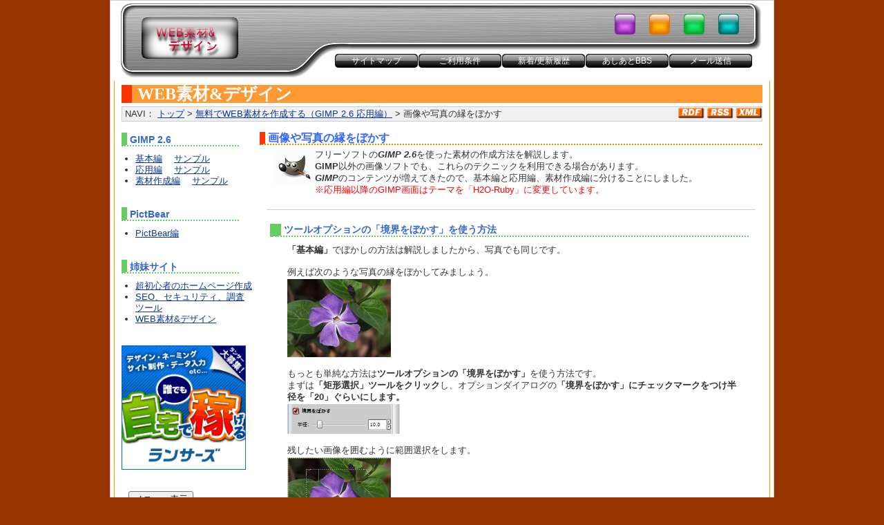

--- FILE ---
content_type: text/html; charset=UTF-8
request_url: https://design.atompro.net/htmgimp_gm301.html
body_size: 10819
content:
<!DOCTYPE HTML PUBLIC "-//W3C//DTD HTML 4.01 Transitional//EN" "//www.w3.org/TR/html4/loose.dtd">
<html>
<head>
<meta charset="utf-8">

<title>画像や写真の縁をぼかす / 《WEB素材&amp;デザイン》</title>
<meta http-equiv="Last-Modified" content="Wednesday, 09-Jan-2019 17:47:44 JST">
<meta name="robots" content="ALL">
<link rel="NEXT" href="/">
<link rev="MADE" href="mailto:dummy@atompro.net">
<link rel="alternate" type="application/rss+xml" title="RSS" href="https://design.atompro.net/sitemap.rss">
<link rel="alternate" type="application/rdf+xml" title="RDF" href="https://design.atompro.net/sitemap.rdf">
<link rel="alternate" type="application/rdf+xml" title="XML" href="https://design.atompro.net/sitemap.xml">
<link rel="stylesheet" type="text/css" href="/css_imports.css">
<style type="text/css">
<!--
-->
</style>
<script type="text/javascript" src="/js_common.js"></script>
</head>
<body>
<div id="pagebox">

<div id="pagetop">
<img src="/imagesicon_no.gif" class="noimg" alt="img">

<a name="top" class="fleft">　</a>

<div id="toplogo">
<script type="text/javascript" src="/js_accput.js"></script>
<a href="/" title="トップページへ">　</a>

<div id="topbox">
<noscript><div id="topnojs">JavascriptをONにして操作ください．．</div></noscript>

<div id="topmenu">
<a href="/sitemap.html" title="サイトマップ">サイトマップ</a>
<a href="/htm_prof.html" title="ご利用条件">ご利用条件</a>
<a href="/regsqlbrd_meilst_cfgmsgbrd.html" title="新着/更新履歴">新着/更新履歴</a>
<a href="/regsqlbrd_meilst_cfgguest.html" title="あしあとBBS">あしあとBBS</a>
<a href="/regsqlbrd_.html" title="メール送信">メール送信</a>
</div><!--* topmenuの終了 *-->
</div><!--* topboxの終了 *-->

</div><!--* toplogoの終了 *-->

</div><!--* pagetopの終了 *-->


<div id="pagemain">

<h1>WEB素材&amp;デザイン</h1>

<div id="hedmsg">
<div class="fright">
	<a href="/rss_sitemap.rdf" title="RDF"><img src="https://design.atompro.net/imagesicon_rdf.gif" width="38" height="16" alt="RDF"></a>
  <a href="/rss_sitemap.rss" title="RSS"><img src="https://design.atompro.net/imagesicon_rss.gif" width="38" height="16" alt="RSS"></a>
  <a href="/rss_sitemap.xml" title="XML"><img src="https://design.atompro.net/imagesicon_xml.gif" width="38" height="16" alt="XML"></a>
<div id="appmsg">　</div>
</div>


</div><!--* hedmsgの終了 *-->


<div id="topnavi">
NAVI： <a href="/" title="トップページへ">トップ</a> &gt; <a href="/htm_gimp2.html" title="無料でWEB素材を作成する（GIMP 2.6 応用編）">無料でWEB素材を作成する（GIMP 2.6 応用編）</a> &gt; 画像や写真の縁をぼかす
</div><!--* topnaviの終了 *-->

<div id="lmenubox">
<h3>GIMP 2.6</h3>
<ul>
<li><a href="/htm_gimp.html" title="基本編">基本編</a>　
<a href="/htmgimp_sample.html" title="基本編サンプル">サンプル</a></li>
<li><a href="/htm_gimp2.html" title="応用編">応用編</a>　
<a href="/htmgimp_sample2.html" title="応用編サンプル">サンプル</a></li>
<li><a href="/htm_gimp3.html" title="素材作成編">素材作成編</a>　
<a href="/htmgimp_sample3.html" title="素材作成編サンプル">サンプル</a></li>
</ul>

<h3>PictBear</h3>
<ul>
<li><a href="/htm_pbse.html">PictBear編</a></li>
</ul>

<h3>姉妹サイト</h3>
<ul>
<li><a href='//beginners.atompro.net/' title='超初心者のホームページ作成'>超初心者のホームページ作成</a></li>
<li><a href='//seo.atompro.net/' title='SEO対策&amp;tools'>SEO、セキュリティ、調査ツール</a></li>
<li><a href='//design.atompro.net/' title='WEB素材&amp;デザイン'>WEB素材&amp;デザイン</a></li>
</ul>

<!-- Lancers Code START -->
<style>
  .lancers2 img {
    display: block;
    width: 180px;
  }
</style>
<a class="lancers2" href="https://www.lancers.jp/affiliate/track?id=3150075&link=%2F" target="_blank" rel="nofollow">
  <img alt="クラウドソーシング「ランサーズ」" src="https://www.lancers.jp/img/affiliate/lancer_2_200x200.gif?v=2.0" border="0">
</a>
<!-- Lancers Code END -->
  

<script type="text/javascript" language="javascript" src="/js_mmenu.php?gimp2"></script>

</div><!--* lmenuboxの終了 *-->


<div id="mainbox">


<h2>画像や写真の縁をぼかす</h2>

<dl>
<dd>
<p>
<img src="/imagesicon_gimp.jpg" alt="画像" class="fleft">
フリーソフトの<cite>GIMP 2.6</cite>を使った素材の作成方法を解説します。<br>
<strong>GIMP</strong>以外の画像ソフトでも、これらのテクニックを利用できる場合があります。<br>
<cite>GIMP</cite>のコンテンツが増えてきたので、基本編と応用編、素材作成編に分けることにしました。<br>
<span class="red">※応用編以降のGIMP画面はテーマを「H2O-Ruby」に変更しています。</span><br>
</p>
</dd>
</dl>

<div class="advmain">

</div>



<h3>ツールオプションの「境界をぼかす」を使う方法</h3>

<div class="main">
<p>
<strong>「基本編」</strong>でぼかしの方法は解説しましたから、写真でも同じです。
</p>
<p>
例えば次のような写真の縁をぼかしてみましょう。<br>
<a href="/imagesgimp2_301.jpg" title="原寸へ"><img src="/imagesgimp2_301s.jpg" alt="画像"></a>
</p>
<p>
もっとも単純な方法は<strong>ツールオプションの「境界をぼかす」</strong>を使う方法です。<br>
まずは<strong>「矩形選択」ツールをクリック</strong>し、オプションダイアログの<strong>「境界をぼかす」にチェックマークをつけ半径を「20」ぐらいにします。</strong><br>
<img src="/imagesgimp2_001s.jpg" alt="画像">
</p>
<p>
残したい画像を囲むように範囲選択をします。<br>
<a href="/imagesgimp2_302.jpg" title="原寸へ"><img src="/imagesgimp2_302s.jpg" alt="画像"></a>
</p>
<p>
そして、メニューから<strong>「編集(E)」―「コピー(C)」</strong>をクリック後、<strong>「編集(E)」―「貼り付け(P)」</strong>をクリックします。<br>
<span class="red">※キーボードの「Ctrl」＋「C」、「Ctrl」＋「V」でも可能です。</span><br>
</p>
<p>
すると新しくフローティングレイヤーが追加されます。<br>
<img src="/imagesgimp2_002s.jpg" alt="画像">
</p>
<p>
そのレイヤーを右クリックし、<strong>「レイヤーを追加(N)...」</strong>をクリックします。<br>
すると通常レイヤーとして貼り付きます。<br>
<img src="/imagesgimp2_003s.jpg" alt="画像">
</p>
<p>
その後、それ以外のレイヤーを非表示にすると次のような画像が出来上がります。<br>
<a href="/imagesgimp2_303.jpg" title="原寸へ"><img src="/imagesgimp2_303s.jpg" alt="画像"></a>
</p>
</div><!--* mainの終了 *-->


<h3>メニューの「境界をぼかす(T)...」を使う方法</h3>

<div class="main">
<p>
今度は<strong>「選択(S)」―「境界をぼかす(T)...」</strong>を使って同じようにぼかしてみます。<br>
使う画像は上記と同じものです。
</p>
<p>
まず、メニューの<strong>「選択(S)」―「すべて選択(A)」</strong>をクリックします。<br>
<span class="red">キーボードの「Ctrl」＋「A」でも選択は可能です。</span><br>
あるいは<strong>「矩形選択」ツールを使い</strong>、残したい画像を囲むように範囲選択をします。<br>
</p>
<p>
画像全体が選択されたら、メニューの<strong>「選択(S)」―「選択範囲を縮小(H)...」</strong>をクリックしますと次のようなダイアログが表示されます。<br>
<img src="/imagesgimp2_004s.jpg" alt="画像">
</p>
<p>
<strong>選択範囲の縮小量を「20」にし、「OK(O)」をクリックします。</strong><br>
選択範囲が小さくなります。<br>
</p>
<p>
その後、メニューの<strong>「選択(S)」―「境界をぼかす(T)...」</strong>をクリックしますと次のようなダイアログが表示されます。<br>
<img src="/imagesgimp2_005s.jpg" alt="画像">
</p>
<p>
<strong>縁をぼかす量を「40」にし、「OK(O)」をクリック</strong>後、そのまま、メニューの<strong>「選択(S)」―「選択範囲を反転(A)」をクリック</strong>し、「Delete」キーを押します。（今回は「Delete」キーを2回押しました。）<br>
出来上がった画像は次のようになります。<br>
<a href="/imagesgimp2_304.jpg" title="原寸へ"><img src="/imagesgimp2_304s.jpg" alt="画像"></a>
</p>
</div><!--* mainの終了 *-->


<h3>メニューの「選択領域の拡張ぼかし...」を使う方法</h3>

<div class="main">
<p>
今度は<strong>「選択(S)」―「選択領域の拡張ぼかし...」</strong>を使って同じようにぼかしてみます。<br>
使う画像は上記と同じものです。
</p>
<p>
まず、メニューの<strong>「選択(S)」―「すべて選択(A)」</strong>をクリックします。<br>
<span class="red">キーボードの「Ctrl」＋「A」でも選択は可能です。</span><br>
あるいは<strong>「矩形選択」ツールを使い</strong>、残したい画像を囲むように範囲選択をします。<br>
</p>
<p>
画像全体が選択されたら、メニューの<strong>「選択(S)」―「選択領域の拡張ぼかし...」</strong>をクリックしますと次のようなダイアログが表示されます。<br>
<img src="/imagesgimp2_006s.jpg" alt="画像">
</p>
<p>
<strong>ぼかしの量を「40」、ぼかしの方向を「内側（画像の縁からぼかす）」、「選択領域を反転」のチェックマークをつけ</strong>、「OK(O)」をクリック後、「Delete」キーを押します。<br>
出来上がった画像は次のようになります。<br>
<a href="/imagesgimp2_305.jpg" title="原寸へ"><img src="/imagesgimp2_305s.jpg" alt="画像"></a>
</p>
</div><!--* mainの終了 *-->



</div><!--* mainboxの終了 *-->


</div><!--* pagemainの終了 *-->


<div id="pagefot">

<div class="footbox">
<a name="fot" class="fleft">　</a>
<div class="right">
<a href="#top" title="このページのトップ">↑ページトップ</a>
</div>
</div><!--* footboxの終了 *-->

<div class="fright"><address>Copyright (c) 2000-2011, all Rights Reserved atompro.net</address></div>
update：2019/01/09

</div><!--* pagefotの終了 *-->


</div><!--* pageboxの終了 *-->

</body>
</html>


--- FILE ---
content_type: text/html; charset=UTF-8
request_url: https://design.atompro.net/js_mmenu.php?gimp2
body_size: 9009
content:
  txt0  ="<br><div id='mmenubox'><div id='mmenu0'><button onclick='mmenu(1);'>メニュー表示</button><br><em>このボタンをクリックすると<br>メニューが表示されます。</em></div><!--* mmenu0の終了 *--><div id='mmenu1'><button onclick='mmenu(0);'>メニュー非表示</button><p><a class='bold' href='/' title='トップページへ'>トップページへ</a></p><h2>無料でWEB素材を作成する（GIMP 2.6 応用編）</h2><h3>無料でWEB素材を作成する</h3><div class='main'><ul><li><a href='/htm_gimp.html' title='無料でWEB素材を作成する（GIMP 2.6 基本編）'>無料でWEB素材を作成する（GIMP 2.6 基本編）</a></li><li><a href='/htm_gimp2.html' title='無料でWEB素材を作成する（GIMP 2.6 応用編）'>無料でWEB素材を作成する（GIMP 2.6 応用編）</a></li><li><a href='/htm_gimp3.html' title='無料でWEB素材を作成する（GIMP 2.6 素材作成編）'>無料でWEB素材を作成する（GIMP 2.6 素材作成編）</a></li></ul></div><!--* mainの終了 *--><h3>作成サンプル</h3><div class='main'><ul><li><a href='/htmgimp_sample.html' title='GIMP 2.6で作成するサンプル 基本編'>GIMP 2.6で作成するサンプル画像 基本編</a></li><li><a href='/htmgimp_sample2.html' title='GIMP 2.6で作成するサンプル 応用編'>GIMP 2.6で作成するサンプル画像 応用編</a></li><li><a href='/htmgimp_sample3.html' title='GIMP 2.6で作成するサンプル 素材作成編'>GIMP 2.6で作成するサンプル画像 素材作成編</a></li></ul></div><!--* mainの終了 *--><h3>様々な選択ツールの操作方法や違いなど</h3><div class='main'><ul><li><a href='/htmgimp_gm321.html' title='クイックマスクを使用する'>「クイックマスク」の使用方法</a><ul><li>「クイックマスク」を使った操作</li><li>「クイックマスク」を使って塗り潰す</li></ul></li><li><a href='/htmgimp_gm322.html' title='「ファジー選択」、「色域を選択」の使用方法とその違い'>「ファジー選択」、「色域を選択」の使用方法とその違い</a><ul><li>「ファジー選択」を使った操作</li><li>「色域を選択」を使った操作</li></ul></li><li><a href='/htmgimp_gm323.html' title='「自由選択」、「電脳はさみ」の使用方法とその違い'>「自由選択」、「電脳はさみ」の使用方法とその違い</a><ul><li>「自由選択」を使った操作</li><li>「電脳はさみ」を使った操作</li></ul></li></ul></div><!--* mainの終了 *--><h3>テキスト文字の加工</h3><div class='main'><ul><li><a href='/htmgimp_gm341.html' title='縁取り文字の作成（アウトライン、袋文字）'>縁取り文字の作成（アウトライン、袋文字）</a><ul><li>「パスの境界線を描画(K)...」を使った方法</li><li>境界線の範囲選択を使った方法</li></ul></li><li><a href='/htmgimp_gm342.html' title='影付き文字の作成（ドロップシャドウ）'>影付き文字の作成（ドロップシャドウ）</a><ul><li>テキスト文字に影を付ける（ドロップシャドウ）</li><li>「パスの境界線を描画(K)...」を使って文字に影を付ける（ドロップシャドウ）</li><li>境界線の範囲選択を使って文字に影を付ける（ドロップシャドウ）</li></ul></li><li><a href='/htmgimp_gm343.html' title='切り抜き文字の作成'>切り抜き文字の作成</a><ul><li>テキスト文字を切り取ったような素材の作成</li><li>切り抜き文字に着色</li><li>切り抜き文字の切り出し（切り取り）</li></ul></li><li><a href='/htmgimp_gm345.html' title='刻んだような凹み文字の作成（エンボス）'>刻んだような凹み文字の作成（エンボス）</a><ul><li>テキスト文字を凹ませたような素材の作成</li><li>凹み文字（エンボス）に着色</li><li>凹み文字（エンボス）の切り出し（切り取り）</li></ul></li><li><a href='/htmgimp_gm344.html' title='グラデーション文字の作成'>グラデーション文字の作成</a><ul><li>グラデーション文字素材の作成</li><li>グラデーション文字に着色</li><li>グラデーション文字の切り出し（切り取り）</li></ul></li></ul></div><!--* mainの終了 *--><h3>画像や写真の加工</h3><div class='main'><ul><li><a href='/htmgimp_gm301.html' title='画像や写真の縁をぼかす'>画像や写真の縁をぼかす</a><ul><li>ツールオプションの「境界をぼかす」を使う方法</li><li>メニューの「境界をぼかす(T)...」を使う方法</li><li>メニューの「選択領域の拡張ぼかし...」を使う方法</li></ul></li><li><a href='/htmgimp_gm302.html' title='画像や写真の型抜き（切り抜き、切り取り）'>画像や写真の型抜き（切り抜き、切り取り）</a><ul><li>「矩形選択」ツールを使う方法</li><li>「楕円選択」ツールを使う方法</li><li>「切り抜き」ツールを使う方法</li></ul></li><li><a href='/htmgimp_gm309.html' title='画像や写真の自由な型抜き（ひし形、星形、雲形）'>画像や写真の自由な型抜き（ひし形、星形、雲形）</a><ul><li>テキスト文字を使った型抜き</li><li>図形を使った型抜き</li></ul></li><li><a href='/htmgimp_gm303.html' title='画像や写真の不要な部分のカット（トリミング）'>画像や写真の不要な部分のカット（トリミング）</a><ul><li>「切り抜き」ツールを使う方法</li><li>メニューの「選択範囲で切り抜き(C)」を使う方法</li><li>メニューの「画像の自動切り抜き(A)」を使う方法</li></ul></li><li><a href='/htmgimp_gm304.html' title='描画領域（キャンバス）の拡大縮小'>描画領域（キャンバス）の拡大縮小</a><ul><li>描画領域の拡大（キャンバスサイズの変更）</li><li>描画領域の縮小（キャンバスサイズの変更）</li></ul></li><li><a href='/htmgimp_gm305.html' title='画像や写真の拡大縮小（リサイズ）'>画像や写真の拡大縮小（リサイズ）</a><ul><li>画像や写真の縮小</li></ul></li><li><a href='/htmgimp_gm306.html' title='画像や写真の縁取り（輪郭線、内枠、外枠）'>画像や写真の縁取り（輪郭線、内枠、外枠）</a><ul><li>輪郭線を「選択範囲の境界線を描画(S)...」で描画する</li></ul></li><li><a href='/htmgimp_gm307.html' title='画像や写真に影（ドロップシャドウ）を付ける'>画像や写真に影（ドロップシャドウ）を付ける</a><ul><li>画像や写真のドロップシャドウを自分で作る</li><li>プラグインを使って画像や写真に影（ドロップシャドウ）をつける</li></ul></li><li><a href='/htmgimp_gm308.html' title='画像や写真を凹んだように見せる'>画像や写真を凹んだように見せる</a><ul><li>画像や写真の一部で作成する</li><li>画像や写真全体で作る場合</li></ul></li></ul></div><!--* mainの終了 *--><h3>画像や写真内の、画像の一部を抽出（選択）する</h3><div class='main'><ul><li><a href='/htmgimp_gm361.html' title='サンプル画像を使った抽出選択選択テクニック（花びら編）'>サンプル画像を使った抽出選択テクニック（花びら編）</a><ul><li>「前景抽出選択」を使った操作</li><li>選択範囲を「レイヤーマスク」で残す</li><li>選択範囲を「チャネル」で残す</li></ul></li><li><a href='/htmgimp_gm362.html' title='サンプル画像を使った抽出選択選択テクニック（車両編）'>サンプル画像を使った抽出選択テクニック（車両編）</a><ul><li>「前景抽出選択」を使って選択する</li><li>選択範囲を「レイヤーマスク」で残す</li><li>選択範囲を「チャネル」で残す</li></ul></li><li><a href='/htmgimp_gm363.html' title='サンプル画像を使った抽出選択テクニック（ドレス編）'>サンプル画像を使った抽出選択テクニック（ドレス編）</a><ul><li>「前景抽出選択」を使って選択する</li><li>選択範囲を「レイヤーマスク」で残す</li><li>選択範囲を「チャネル」で残す</li></ul></li></ul></div><!--* mainの終了 *--><!--<li><a href='/htmgimp_gm.html' title=''></a><img src='/imagesicon_newani0.gif' alt='new'><ul><li></li></ul></li>--></div><!--* mmenu1の終了 *--></div><!--* mmenuboxの終了 *-->";
//alert("../htm/gimp2.html");
  document.write(txt0);
function mmenu(dspsw){
  if (dspsw > 0){
    document.getElementById("mmenu1").style.display = 'block';
    document.getElementById("mmenu0").style.display = 'none';
  }else{
    document.getElementById("mmenu0").style.display = 'block';
    document.getElementById("mmenu1").style.display = 'none';
  }
}
  mmenu(0);

--- FILE ---
content_type: text/css
request_url: https://design.atompro.net/css_imports.css
body_size: 1380
content:
@charset "UTF-8";/*文字化け防止*/
/* ***** 標準 CSS ****** */
/* @charset "shift_JIS"; */

/****** サブページ用 *******/
@import url(/css_common.css);
.clearfix:after {
    content: "";
    clear: both;
    display: block;
}


/****** メインBOX *******/
#mainbox{
  line-height: 1.3em;
}
#mainbox .advmain{
  margin: 10px 0 20px 10px;
}

/****** メイン *******/
.main{
  margin: 0 20px 30px 25px;
  padding: 0px 15px 10px;
  border-bottom: 1px dotted #999999;
}
.main > dl dd{
  margin: 0 0 20px;
  padding: 0 20px 5px 5px;
  border-bottom: 1px solid #cccccc;
}
.main dd li{
  margin: 0 0 0 30px;
}
.main .advmain{
  margin: 0 0 20px 10px;
}
.main dl.exp01{
  margin: 0 0 20px;
  padding: 1px;
  border: 1px solid #cccccc;
}
.main dl.exp01 dt{
  padding: 2px 4px;
  font-weight: bold;
  background: #cccccc;
}
.main dl.exp01 dd{
  margin: 0;
  padding: 2px 10px;
  border-width: 0;
}
.main li > img,.main li > a > img{
  margin: 2px 0 10px;
}
.main > p img{
  vertical-align: middle;/*解説文中のイメージ*/
}

/****** テーブル *******/
table.exptbl{
  border: 1px solid #cccccc;
}
table.exptbl th,table.exptbl td{
  padding: 2px 10px;
  border: 1px solid #cccccc;
}
table.exptbl th{
  white-space: nowrap;
  background: #f0f0f0;
}
table.exptbl .tblhed th{
  background: #006699;
  color: white;
}
table.exptbl .tblhed th{
  white-space: nowrap;
}



--- FILE ---
content_type: text/css
request_url: https://design.atompro.net/css_common.css
body_size: 5996
content:
@charset "UTF-8";/*文字化け防止*/
/* ***** 標準 CSS ****** */
/* @charset "shift_JIS"; */

.clearfix:after {
    content: "";
    clear: both;
    display: block;
}

/****** 基本設定 ******/
a{
  color: #999999;
}
a:link{
  color: #103894;
}
a:visited{
  color: #8c92c9;
}
a:active{
  color: #008582;
}
a:hover{
  color : red;
  background-color: #ffcc99;
}
img{
  margin: 2px 0 0;
  border: 0;
  border-spacing: 0;
}

p{
  margin: 5px 0px 15px;
}
em{
  color: fuchsia;
  font-weight: bold;
  font-style: normal;
}
cite{
  font-weight: bold;
}
ol,ul{
  margin: 0 0 15px 0;
  padding: 0;
}
li{
  margin: 0 0 0 20px;
}
dl{
  margin: 0;
}
dd{
  margin: 0;
  padding: 0;
}
dd ul{
  margin: 0 0 15px 10px;
}
form{
  margin: 0px 0;
}
input{
  ime-mode: inactive;
}
textarea{
  ime-mode: active;
}

/****** ページ全体 *******/
body{
  margin-top: 0px;
  font-size: 10pt;
  font-family: Verdana,Chicago,Arial,sans-selif,"ＭＳ Ｐゴシック";
  line-height: 1.2em;
  background: #993300;
}
#pagebox{
  width: 960px;
  margin: 0px auto;
  color: #333333;
  background: #ffffff;
  border: 1px solid #cccccc;
}

/****** ページトップ *******/
#pagetop{
/*  border: 1px solid #cccccc;*/
}
#pagetop .noimg{
  display: block;
  width: 900px;
  height: 2px;
}
#toplogo{
  height: 92px;
  margin: 0 0 0 15px;
  padding: 20px 0 0 30px;
  background: url("/imagestop_pagehed.jpg") no-repeat;
}
#toplogo > a{
  float: left;
  display: block;
  width: 140px;
  height: 62px;
  text-decoration: none;
  background: url("/imagestop_weblogo_of.png") no-repeat;
}
#toplogo > a:hover{
  background: url("/imagestop_weblogo_on.png") no-repeat;
}
#topbox{
  margin: 48px 0 0 270px;
  padding: 5px 10px;
}
#topnojs{
  display: block;
  width: 540px;
  height: 16px;
  margin: 0px 0 0;
  padding: 4px 15px;
  font-weight: bold;
  background: #cc0000;
  color: white;
}

/****** トップメニュー *******/
#topmenu{
  margin: 0 0 0 0px;
}
#topmenu a{
  display: block;
  float: left;
  width: 120px;
  height: 18px;
  margin: 0 1px 0 0;
  padding: 2px 0 0;
  color: #ffffff;
  font-size: 12px;
  text-align: center;
  text-decoration: none;
  background: url("/imagestop_lnkbtn1_of.jpg") no-repeat;
}
#topmenu a:hover{
  color: #ffffff;
  background: url("/imagestop_lnkbtn1_on.jpg") no-repeat;
}
#topnavi{
  margin: 4px 0 8px;
  padding: 2px 4px;
  border: 1px solid #cccccc;
  background: #f0f0f0;
}
#topnavi a{
}

/****** ページメイン *******/
#pagemain{
  min-height: 800px;
  margin: 0 5px;
  padding: 0 10px;
  border: 1px solid #ffffff;
  border-left: 1px solid #ff9900;
  border-right: 1px solid #ff9900;
}
#pagemain h1{
  margin: 5px 0 5px;
  padding: 5px 0 5px 8px;
  background: #ff9933;
  font-size: 24px;
  color: white;
  font-family: "ＭＳ Ｐ明朝";
  border-left: 15px solid #ff3300;
}
#pagemain h2{
  margin: 15px 0 5px;
  padding: 0 0 0 4px;
  font-size: 16px;
  color: #3366ff;
  border-left: 8px solid #ff3300;
  border-bottom: 2px dotted #cc9900;
}
#pagemain h3{
  margin: 8px 20px 10px 15px;
  padding: 0 0 0 4px;
  font-size: 14px;
  color: #3366cc;
  border-left: 16px solid #66cc66;
  border-bottom: 1px solid #66cc66;
  border-bottom: 2px dotted #66cc66;
}

/****** 左メニュー *******/
#lmenubox{
  float: left;
  width: 190px;
  padding: 0px 0px 20px;
}
#lmenubox h23{
  padding: 1px 0 0;
  font-size: 14px;
  text-align: center;
  color: white;
  background: #cc3300;
  border-width: 0;
}
#lmenubox h3{
  margin: 8px 20px 10px 0px;
  padding: 2px 0 0 4px;
  font-size: 14px;
  border-left: 8px solid #66cc66;
}
#lmenubox ul{
  margin: 0 0 30px;
}
#lmenubox li{
  margin: 0 0 0 20px;
}

/****** メインBOX *******/
#pagemain > #mainbox{
  margin-left: 200px;
}
#mainbox .advmain{
  margin: 10px 0 40px;
}
#mainbox > dl dd{
  margin: 0 10px 5px;
  padding: 0 10px 5px;
  border-bottom: 1px solid #cccccc;
}

/****** メインメニュー *******/
#mmenu0,#mmenu1{
  z-index: 99;
/*  position: absolute;*/
  float: left;
  width: 160px;
  margin: 10px 0px;
  padding: 5px 10px;
}
#mmenu1{
  position: absolute;
  width: 520px;
  background: #ffffff;
  border: 1px solid #6666ff;
}
#mmenu1 img{
  margin: 0 0 0 5px;
  vertical-align: top;
}
#mmenu1 h2{
  margin: 5px 0 10px;
  font-size: 10pt;
  color: #666666;
  border-left: 8px solid #999999;
  border-bottom: 1px solid #999999;
}
#mmenu1 h3{
  margin: 5px 10px 0 15px;
  font-size: 10pt;
  color: #666666;
  border-left: 8px solid #999999;
  border-bottom: 2px dotted #999999;
}
#mmenu1 .main{
  margin: 0 0 10px 15px;
  border-width: 0;
}
#mmenu1 .main > ul{
  margin: 0 0 0 0;
}
#mmenu1 .main > ul > li{
  margin: 2px 0 2px 30px;
}
#mmenu1 .main > ul ul{
  margin: 0 0 10px 0;
}
#mmenu1 .main > ul ul li{
  margin: 0 0 0 15px;
}

/****** メイン *******/
.main .midlin{
  width: 420px;
  margin: 0 auto 16px;
  border-top: 4px dotted #cccccc;
}

/****** サブメニュー *******/

/****** 右メニュー *******/

/****** ページフッタ *******/
#pagefot{
  padding: 0 5px;
}
#pagefot .footbox{
  margin: 0 0 2px;
  padding: 5px 10px;
/*  border: 1px solid #cccccc;*/
  border-left: 1px solid #ff9900;
  border-right: 1px solid #ff9900;
  border-bottom: 1px solid #ffcc99;
}

/****** メッセージ表示 *******/

/****** その他（共通） *******/
.tab20{
  margin: 0 0 0 20px;
}
.nodeco{
  text-decoration: none;
}
.hidden{
  display: none;
}
.inline{
  display: inline;
}
.bold{
  font-weight: bold;
}
.left{
  text-align: left;
}
.center{
  text-align: center;
}
.right{
  text-align: right;
}
.fleft{
  float: left;
}
.fright{
  float: right;
}
.vtop{
  vertical-align: top;
}
.pre{
  white-space: pre;
  
}
.small{
  font-size: 80%;
}
.ul{
  text-decoration: underline;
}
.strike{
  text-decoration: line-through;
}
.red{
  color: red;
}
.fuchsia{
  color: fuchsia;
}
.bcredd{
  background: #660000;
}
.bcbll{
  background-color: #ccccff;
}
.bcpkl{
  background-color: #ffccff;
}
.bcgrd{
  background-color: #007788;
  color: white;
}

/****** その他（追加分） *******/



--- FILE ---
content_type: text/javascript
request_url: https://design.atompro.net/js_common.js
body_size: 1980
content:
  sflag = false;
function send_chk(){
  if (sflag){
    alert("二重投稿です。 ");
    return false;
  }
  sflag = true;
  return true;
}

function open_window(URL){
  window.open(URL);
}

function str_set(str0){
  document.getElementById("sqlstr").value = str0;
}

function str_clr(){
  document.getElementById("sqlstr").value = '';
}

function set_color(obj, bgc){
  obj.style.backgroundColor = "#"+bgc;
}

function javachk(){
try{
  htmlsrc  = document.getElementsByTagName('body')[0].innerHTML.toLowerCase();
  if (htmlsrc.indexOf("applet", 0) > 0){
    dspmsg  = "※このページは画像用のJavaコンテンツがあります。";
    document.getElementById('appmsg').innerHTML = dspmsg;
//alert(dspmsg);
  }
}
catch(e){ alert(msgno+"エラー発生："+e); }
//finally{ alert("エラー終了"); }
}

function filnam_dsp(){
  href0 = location.href;
  domain0 = href0.split("/");
  str0  = "";
  str0 += "【 "+href0+" 】";
  document.write(str0);
}

function kanrinam_dsp(){
  href0 = location.href;
  domain0 = href0.split("/");
  host0 = domain0[2].split(".");
  str0  = "";
  str0 += "管理者："+host0[0]+"<br>";
  document.write(str0);
}

function accenv_dsp(){
  osname = navigator.userAgent;
  browse = navigator.appName;
  version = navigator.appVersion;
  document.write("<li><strong>使用ブラウザ：</strong> "+browse+"</li><br>");
  document.write("<li><strong>バージョン：</strong> "+version+"</li><br>");
  document.write("<li><strong>使用環境：</strong> "+osname+"</li><br>");
}

function admlin_chk(){
//alert("a");
  chkid = document.getElementById("chkid").value;
  chkpwd = document.getElementById("chkpwd").value;
  msg0 = "";
  if (chkid == "")  msg0 += "ユーザIDが入力されてません。\n";
  if (chkpwd == "") msg0 += "パスワードが入力されてません。\n";
  if (msg0 != ""){
    alert(msg0 + "\n入力項目に不備があります。");
    return false;
  }
  return true;
}

function dummy(){
}


--- FILE ---
content_type: text/javascript
request_url: https://design.atompro.net/js_accput.js
body_size: 813
content:
  subdom0 = "design";
  href0   = location.href;
  refer0  = document.referrer;
  cook0   = document.cookie;
  href0   = encodeURIComponent(href0);
  refer0  = encodeURIComponent(refer0);
  cook0   = encodeURIComponent(cook0);
  cook0   = cook0.substring(0,255);
  if (href0.indexOf("local", 0) > 0){
    host1   = "//"+subdom0+".local";
  }else{
    if (href0.indexOf("atompro", 0) > 0){
      host1   = "//"+subdom0+".atompro.net";
    }else{
      host1   = "//www."+domnm0+".com";
    }
  }
  str0    = host1+"/tool/reg/php/acccnt.php?action=noimg";//カウントアップのみ
  str0   += "&hpaddr="+href0;
  str0   += "&refer="+refer0;
  str0   += "&cook="+cook0;
  document.write("<img src='"+str0+"' width='1' height='1' class='hidden'>");
//  dummy();

function dummy(){
  document.write(""+str0+"");
}
